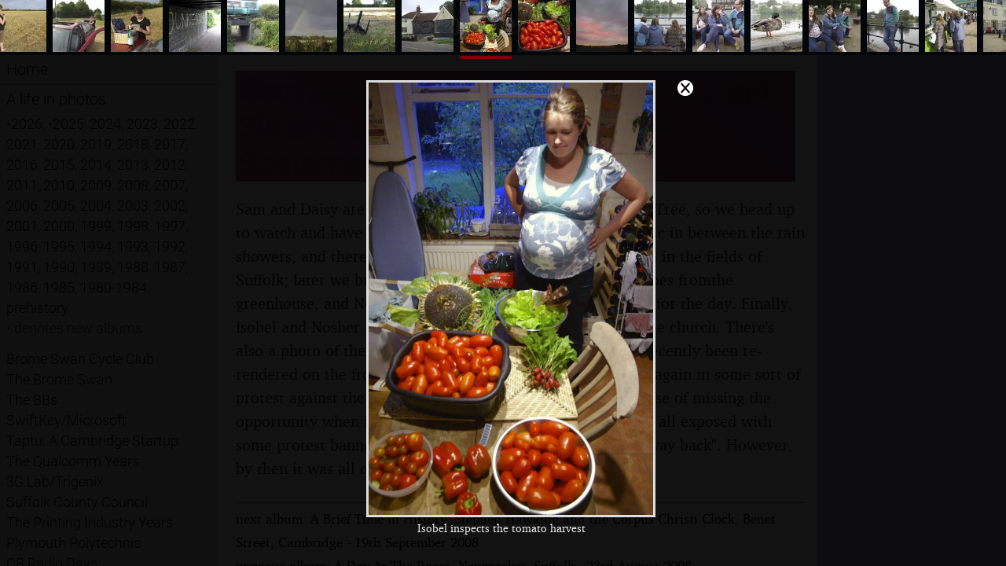

--- FILE ---
content_type: text/html; charset=utf-8
request_url: https://nosher.net/images/2008/2008-09-14SeptemberMisc/19
body_size: 7088
content:
<!DOCTYPE html>
<html lang="en-GB">
  <head>
    <script>0</script> <!-- workaround for FOUC errors on FF -->
    <title>nosher.net  - Sam and Daisy at The Cherry Tree, and Sis and Matt Visit, Suffolk - 14th September 2008</title>
    <meta name="description" content="Sam and Daisy are playing in a gazebo at the Yaxley Cherry Tree, so we head up to watch and have a beer. Then we have an impromptu picnic in between the rain showers, and there&#x27;s a rainbow and some discarded furniture in the fields of Suffolk; later we bring in another huge batch of plum tomatoes fromthe greenhouse, and Nosher&#x27;s sister and brother-in-law swing by for the day. Finally, Isobel and Nosher go for a wander up Brome Street to see the church. There&#x27;s also a photo of the White Horse at Finningham, which has recently been re-rendered on the front, but then the landlord pulled it all off again in some sort of protest against the owners Punch Taverns. It was a classic case of missing the opportunity when it happened, as on the way to work it was all exposed with some protest banner, but it was decided to &quot;catch it on the way back&quot;. However, by then it was all covered up again." />
    <meta property="og:site_name" content="nosher.net" />
    <meta property="og:type" content="article" />
    <meta property="og:title" content="Sam and Daisy at The Cherry Tree, and Sis and Matt Visit, Suffolk - 14th September 2008" />
    <meta property="og:url" content="https://nosher.net/images/2008/2008-09-14SeptemberMisc" />
    <meta property="og:image" content="" />
    <meta property="og:description" content="Sam and Daisy are playing in a gazebo at the Yaxley Cherry Tree, so we head up to watch and have a beer. Then we have an impromptu picnic in between the rain showers, and there&#x27;s a rainbow and some discarded furniture in the fields of Suffolk; later we bring in another huge batch of plum tomatoes fromthe greenhouse, and Nosher&#x27;s sister and brother-in-law swing by for the day. Finally, Isobel and Nosher go for a wander up Brome Street to see the church. There&#x27;s also a photo of the White Horse at Finningham, which has recently been re-rendered on the front, but then the landlord pulled it all off again in some sort of protest against the owners Punch Taverns. It was a classic case of missing the opportunity when it happened, as on the way to work it was all exposed with some protest banner, but it was decided to &quot;catch it on the way back&quot;. However, by then it was all covered up again." />
    <meta name="viewport" content="width=device-width, initial-scale=1" />
    <link rel="stylesheet" type="text/css" href="https://static.nosher.net/nosher2.css" title="default">
    <link rel="shortcut icon" href="https://static.nosher.net/images/nn.png">
    
  </head>

  <body id="mainbody" class="body" title="" style="visibility: hidden;">

    <!-- scripts -->
    <script src="https://static.nosher.net/js/jquery-3.3.1.min.js" integrity="sha256-FgpCb/KJQlLNfOu91ta32o/NMZxltwRo8QtmkMRdAu8=" crossorigin="anonymous"></script>
    <script src="/js/navscroller.js" ></script>
    <script>
      let docReady = (callback) => {
        document.readyState === 'complete' || document.readyState === 'interactive' 
          ? callback() 
          : document.addEventListener('DOMContentLoaded', callback);
      };
      docReady(() => {
        document.body.style.visibility = 'visible';
      });
      window.addEventListener("load", navscroll, false);
    </script>
    
    <!-- mobile quick navigation -->
    <div class="navlite">
      <a href="/">Home</a> | 
      <a href="/images/">Photos</a> | 
      <a href="/archives/computers/">Micro history</a> | 
      <a href="/content/raf69th/">RAF 69th</a> | 
      <a href="/content/ajo/">The AJO</a> | 
      <a href="/content/saxonhorse/">Saxon horse</a> | 
      <a href="#navigation"><nobr>more ▼</nobr></a>
    </div>

    <!-- header -->
    <header id="header">nosher.net</header>

    <!-- navigation -->
    <nav>
        <a name="navigation"></a>
        <div id="navwrapper">
            <ul>
                <!-- home -->
                <li><a href="/">Home</a></li>
                <!-- photos -->
                <li><a href="/images/">A life in photos</a>
                
                    <p class="navlink">
                    <nobr><span class="inew">•</span><a href="/images/2026">2026</a>, </nobr>
                <nobr><span class="inew">•</span><a href="/images/2025">2025</a>, </nobr>
                <nobr><a href="/images/2024">2024</a>, </nobr>
                <nobr><a href="/images/2023">2023</a>, </nobr>
                <nobr><a href="/images/2022">2022</a>, </nobr>
                <nobr><a href="/images/2021">2021</a>, </nobr>
                <nobr><a href="/images/2020">2020</a>, </nobr>
                <nobr><a href="/images/2019">2019</a>, </nobr>
                <nobr><a href="/images/2018">2018</a>, </nobr>
                <nobr><a href="/images/2017">2017</a>, </nobr>
                <nobr><a href="/images/2016">2016</a>, </nobr>
                <nobr><a href="/images/2015">2015</a>, </nobr>
                <nobr><a href="/images/2014">2014</a>, </nobr>
                <nobr><a href="/images/2013">2013</a>, </nobr>
                <nobr><a href="/images/2012">2012</a>, </nobr>
                <nobr><a href="/images/2011">2011</a>, </nobr>
                <nobr><a href="/images/2010">2010</a>, </nobr>
                <nobr><a href="/images/2009">2009</a>, </nobr>
                <nobr><a href="/images/2008">2008</a>, </nobr>
                <nobr><a href="/images/2007">2007</a>, </nobr>
                <nobr><a href="/images/2006">2006</a>, </nobr>
                <nobr><a href="/images/2005">2005</a>, </nobr>
                <nobr><a href="/images/2004">2004</a>, </nobr>
                <nobr><a href="/images/2003">2003</a>, </nobr>
                <nobr><a href="/images/2002">2002</a>, </nobr>
                <nobr><a href="/images/2001">2001</a>, </nobr>
                <nobr><a href="/images/2000">2000</a>, </nobr>
                <nobr><a href="/images/1999">1999</a>, </nobr>
                <nobr><a href="/images/1998">1998</a>, </nobr>
                <nobr><a href="/images/1997">1997</a>, </nobr>
                <nobr><a href="/images/1996">1996</a>, </nobr>
                <nobr><a href="/images/1995">1995</a>, </nobr>
                <nobr><a href="/images/1994">1994</a>, </nobr>
                <nobr><a href="/images/1993">1993</a>, </nobr>
                <nobr><a href="/images/1992">1992</a>, </nobr>
                <nobr><a href="/images/1991">1991</a>, </nobr>
                <nobr><a href="/images/1990">1990</a>, </nobr>
                <nobr><a href="/images/1989">1989</a>, </nobr>
                <nobr><a href="/images/1988">1988</a>, </nobr>
                <nobr><a href="/images/1987">1987</a>, </nobr>
                <nobr><a href="/images/1986">1986</a>, </nobr>
                <nobr><a href="/images/1985">1985</a>, </nobr>
                <nobr><a href="/images/1980-1984">1980-1984</a>, </nobr>
                <nobr><a href="/images/prehistory">prehistory</a></nobr>
                
                    <br /><span class="inew">•</span> denotes new albums</p>
                
                
                    <p class="navlink">
                    <a href="/images?title=Brome%20Swan%20Cycle%20Club&group=BSCC">Brome Swan Cycle Club</a><br />
                <a href="/images?title=The%20Brome%20Swan&group=Swan%20Inn%2C%20Brome%20Swan">The Brome Swan</a><br />
                <a href="/images?title=The%20BBs&group=The%20BBs">The BBs</a><br />
                <a href="/images?title=SwiftKey/Microsoft&group=SwiftKey%2CTouchType%2CMicrosoft">SwiftKey/Microsoft</a><br />
                <a href="/images?title=Taptu%3A%20A%20Cambridge%20Startup&group=Taptu">Taptu: A Cambridge Startup</a><br />
                <a href="/images?title=The%20Qualcomm%20Years&group=Qualcomm%2CSan%20Diego">The Qualcomm Years</a><br />
                <a href="/images?title=3G%20Lab/Trigenix&group=3G%20Lab%2CTrigenix%2CThe%20Lab">3G Lab/Trigenix</a><br />
                <a href="/images?title=Suffolk%20County%20Council&group=CISU%2C%20Suffolk%20County%20Council">Suffolk County Council</a><br />
                <a href="/images?title=The%20Printing%20Industry%20Years&group=Somans%2CSoman-Wherry%2CBPCC%2CClays%2CPrintec">The Printing Industry Years</a><br />
                <a href="/images?title=Plymouth%20Polytechnic&group=Uni%3A">Plymouth Polytechnic</a><br />
                <a href="/images?title=CB%20Radio%20Days&group=CB">CB Radio Days</a><br />
                <a href="/images?title=Family%20History&group=Family%20History">Family History</a><br />
                
                    </p>
                
                </li>
                <!-- computer adverts -->
                <li><a href="/archives/computers/">A history of the microcomputer industry in 300 adverts</a></li>
                <!-- the AJO Archive -->
                <li><a href="/content/ajo/">The Arnewood Jazz Orchestra Archive</a></li>
                <!-- RAF Halton 69th Entry Archive -->
                <li><a href="/content/raf69th">The RAF Halton 69th Entry Archive</a>
                <!-- The Saxon Horse -->
                <li><a href="/content/saxonhorse/">The Saxon Horse burial at Eriswell</a>
                <!-- Flint knapping Brandon -->
                <li><a href="/content/brandonflint/">An 1887 history of flint knapping in Brandon</a></li>
                <!-- Family recipes -->
                <li><a href="/content/recipes/">Family recipes</a></li>
                <!-- search -->
                <li>
                    <form action="/search" method="get" class="navlink" title="Search nosher.net">
                        <label for="query" class="visuallyhidden">Search:</label>
                        <input id="query" type="text" value="" name="q" maxlength="100" class="stextnav" required />
                        <input id="type" type="hidden" value="photos" name="filter" />
                        
                        <button type="submit" class="sbutton">Search</button>
                    </form>
                </li>
            </ul>
        </div>
        <script>
        // prevent space keypress in search box from bubbling up and triggering "next page"
        $("#query").keydown(function(event) {
            if (event.which == 32) { 
                event.stopPropagation();
            }
        });
        </script>
    </nav>

    <!-- content area -->
    <main id="cmain">
    
<div class="album">
<h1>Sam and Daisy at The Cherry Tree, and Sis and Matt Visit, Suffolk - 14th September 2008</h1>
<p class="intro">Sam and Daisy are playing in a gazebo at the Yaxley Cherry Tree, so we head up to watch and have a beer. Then we have an impromptu picnic in between the rain showers, and there's a rainbow and some discarded furniture in the fields of Suffolk; later we bring in another huge batch of plum tomatoes fromthe greenhouse, and Nosher's sister and brother-in-law swing by for the day. Finally, Isobel and Nosher go for a wander up Brome Street to see the church. There's also a photo of the White Horse at Finningham, which has recently been re-rendered on the front, but then the landlord pulled it all off again in some sort of protest against the owners Punch Taverns. It was a classic case of missing the opportunity when it happened, as on the way to work it was all exposed with some protest banner, but it was decided to "catch it on the way back". However, by then it was all covered up again.</p>

<p class="nextprev"><a href="/images/2008/2008-09-19StephenHawkingCambridge">next album: A Brief Time in History: Stephen Hawking and the Corpus Christi Clock, Benet Street, Cambridge - 19th September 2008</a><br /><a href="/images/2008/2008-08-23ADayAtTheNewmarketRaces">previous album: A Day At The Races, Newmarket, Suffolk - 23rd August 2008</a></p>


<!-- Global scope: Django to JS -->
<script>
    var nextAlbum = "2008/2008-09-19StephenHawkingCambridge";
    var prevAlbum = "2008/2008-08-23ADayAtTheNewmarketRaces";
    var base = "https://static.nosher.net/images";
    var imgCount = 44;
    var index = 19;
    var pos = 0;

    var images = [
        "2008/2008-09-14SeptemberMisc/imgp0025", "2008/2008-09-14SeptemberMisc/imgp0027", "2008/2008-09-14SeptemberMisc/imgp0030", "2008/2008-09-14SeptemberMisc/imgp0037", "2008/2008-09-14SeptemberMisc/imgp0038", "2008/2008-09-14SeptemberMisc/imgp0040", "2008/2008-09-14SeptemberMisc/imgp0043", "2008/2008-09-14SeptemberMisc/imgp0050", "2008/2008-09-14SeptemberMisc/imgp0055", "2008/2008-09-14SeptemberMisc/imgp0061", "2008/2008-09-14SeptemberMisc/imgp9707", "2008/2008-09-14SeptemberMisc/imgp9708", "2008/2008-09-14SeptemberMisc/imgp9710", "2008/2008-09-14SeptemberMisc/imgp9711", "2008/2008-09-14SeptemberMisc/imgp9716", "2008/2008-09-14SeptemberMisc/imgp9718", "2008/2008-09-14SeptemberMisc/imgp9732", "2008/2008-09-14SeptemberMisc/imgp9737", "2008/2008-09-14SeptemberMisc/imgp9739", "2008/2008-09-14SeptemberMisc/imgp9742", "2008/2008-09-14SeptemberMisc/imgp9743", "2008/2008-09-14SeptemberMisc/imgp9750", "2008/2008-09-14SeptemberMisc/imgp9751", "2008/2008-09-14SeptemberMisc/imgp9752", "2008/2008-09-14SeptemberMisc/imgp9757", "2008/2008-09-14SeptemberMisc/imgp9768", "2008/2008-09-14SeptemberMisc/imgp9769", "2008/2008-09-14SeptemberMisc/imgp9770", "2008/2008-09-14SeptemberMisc/imgp9774", "2008/2008-09-14SeptemberMisc/imgp9775", "2008/2008-09-14SeptemberMisc/imgp9776", "2008/2008-09-14SeptemberMisc/imgp9777", "2008/2008-09-14SeptemberMisc/imgp9956", "2008/2008-09-14SeptemberMisc/imgp9958", "2008/2008-09-14SeptemberMisc/imgp9961", "2008/2008-09-14SeptemberMisc/imgp9963", "2008/2008-09-14SeptemberMisc/imgp9970", "2008/2008-09-14SeptemberMisc/imgp9972", "2008/2008-09-14SeptemberMisc/imgp9973", "2008/2008-09-14SeptemberMisc/imgp9978", "2008/2008-09-14SeptemberMisc/imgp9984", "2008/2008-09-14SeptemberMisc/imgp9985", "2008/2008-09-14SeptemberMisc/imgp9986", "2008/2008-09-14SeptemberMisc/imgp9991", 
    ];
    var ids = [
        "imgp0025", "imgp0027", "imgp0030", "imgp0037", "imgp0038", "imgp0040", "imgp0043", "imgp0050", "imgp0055", "imgp0061", "imgp9707", "imgp9708", "imgp9710", "imgp9711", "imgp9716", "imgp9718", "imgp9732", "imgp9737", "imgp9739", "imgp9742", "imgp9743", "imgp9750", "imgp9751", "imgp9752", "imgp9757", "imgp9768", "imgp9769", "imgp9770", "imgp9774", "imgp9775", "imgp9776", "imgp9777", "imgp9956", "imgp9958", "imgp9961", "imgp9963", "imgp9970", "imgp9972", "imgp9973", "imgp9978", "imgp9984", "imgp9985", "imgp9986", "imgp9991", 
    ];
    var captions = [
        "Steve, Sam and Daisy's dad, at The Tree",
        "Sam and Andy, the Cherry Tree landlord",
        "Daisy sings",
        "Bill, The Boy Phil, Carmen and Isobel",
        "Carmen and Isobel",
        "Sam and Daisy",
        "The garden of the Cherry Tree",
        "Daisy gives it some",
        "Sam on guitar",
        "The view from 'back stage'",
        "Isobel gets out of the car",
        "Isobel stands in a stubble field",
        "On the edge of Redlingfield",
        "We eat a random picnic on the boot of the car",
        "Graffiti under the bridge on Coldham's Common",
        "A train trundles over the bridge",
        "A partial rainbow near Wetherden ",
        "A discarded garden chair litters a lay-by",
        "The Finningham White Horse is covered up",
        "Isobel inspects the tomato harvest",
        "A tub full of bright red plum tomatoes",
        "Pink clouds in the sunset",
        "Matt, Sis and Isobel watch the ducks on the Mere ",
        "Isobel, Sis and Matt on a bench at the Mere",
        "A duck with a dirty neck",
        "Isobel, Sis and Matt wonder what to do next",
        "Matt stands by the Mere",
        "Isobel gets something from the market",
        "Diss' Post Office in the market place",
        "We trundle up St. Nicholas Street",
        "Sis and Matt in Amandines",
        "Milkshakes in Les Amandines Café",
        "Brome church's round tower",
        "A nice stained-glass window in Brome church",
        "It's a nice window for a village church ",
        "The nave of Brome church",
        "Close-up ironwork on the door to Brome church",
        "A flint wall",
        "Flint and mortar",
        "A farm resevoir and reeds",
        "A sign warning of impending cows",
        "Isobel walks up Brome Street",
        "Isobel and the bump: just about ready to pop",
        "Isobel looks at the bump",
        ];
    var subCaptions = [
        "",
        "",
        "",
        "",
        "",
        "",
        "",
        "",
        "",
        "",
        "",
        "",
        "",
        "",
        "",
        "",
        "",
        "",
        "",
        "",
        "",
        "",
        "",
        "",
        "",
        "",
        "",
        "",
        "",
        "",
        "",
        "",
        "",
        "",
        "",
        "",
        "",
        "",
        "",
        "",
        "",
        "",
        "",
        "",
        ];
    var dimensions = {
        
    }

</script>

<section class="thumbnails">

    <article class="thumb">
	    <a onclick="showViewer(0); return false;" href="/images/nojs?year=2008&path=2008-09-14SeptemberMisc&thumb=0">
            <img src="https://static.nosher.net/images/2008/2008-09-14SeptemberMisc/imgp0025-s.webp" alt="Steve, Sam and Daisy's dad, at The Tree, Sam and Daisy at The Cherry Tree, and Sis and Matt Visit, Suffolk - 14th September 2008" />
            <p>Steve, Sam and Daisy's dad, at The Tree</p>
            
        </a>
    </article>
    <article class="thumb">
	    <a onclick="showViewer(1); return false;" href="/images/nojs?year=2008&path=2008-09-14SeptemberMisc&thumb=1">
            <img src="https://static.nosher.net/images/2008/2008-09-14SeptemberMisc/imgp0027-s.webp" alt="Sam and Andy, the Cherry Tree landlord, Sam and Daisy at The Cherry Tree, and Sis and Matt Visit, Suffolk - 14th September 2008" />
            <p>Sam and Andy, the Cherry Tree landlord</p>
            
        </a>
    </article>
    <article class="thumb">
	    <a onclick="showViewer(2); return false;" href="/images/nojs?year=2008&path=2008-09-14SeptemberMisc&thumb=2">
            <img src="https://static.nosher.net/images/2008/2008-09-14SeptemberMisc/imgp0030-s.webp" alt="Daisy sings, Sam and Daisy at The Cherry Tree, and Sis and Matt Visit, Suffolk - 14th September 2008" />
            <p>Daisy sings</p>
            
        </a>
    </article>
    <article class="thumb">
	    <a onclick="showViewer(3); return false;" href="/images/nojs?year=2008&path=2008-09-14SeptemberMisc&thumb=3">
            <img src="https://static.nosher.net/images/2008/2008-09-14SeptemberMisc/imgp0037-s.webp" alt="Bill, The Boy Phil, Carmen and Isobel, Sam and Daisy at The Cherry Tree, and Sis and Matt Visit, Suffolk - 14th September 2008" />
            <p>Bill, The Boy Phil, Carmen and Isobel</p>
            
        </a>
    </article>
    <article class="thumb">
	    <a onclick="showViewer(4); return false;" href="/images/nojs?year=2008&path=2008-09-14SeptemberMisc&thumb=4">
            <img src="https://static.nosher.net/images/2008/2008-09-14SeptemberMisc/imgp0038-s.webp" alt="Carmen and Isobel, Sam and Daisy at The Cherry Tree, and Sis and Matt Visit, Suffolk - 14th September 2008" />
            <p>Carmen and Isobel</p>
            
        </a>
    </article>
    <article class="thumb">
	    <a onclick="showViewer(5); return false;" href="/images/nojs?year=2008&path=2008-09-14SeptemberMisc&thumb=5">
            <img src="https://static.nosher.net/images/2008/2008-09-14SeptemberMisc/imgp0040-s.webp" alt="Sam and Daisy, Sam and Daisy at The Cherry Tree, and Sis and Matt Visit, Suffolk - 14th September 2008" />
            <p>Sam and Daisy</p>
            
        </a>
    </article>
    <article class="thumb">
	    <a onclick="showViewer(6); return false;" href="/images/nojs?year=2008&path=2008-09-14SeptemberMisc&thumb=6">
            <img src="https://static.nosher.net/images/2008/2008-09-14SeptemberMisc/imgp0043-s.webp" alt="The garden of the Cherry Tree, Sam and Daisy at The Cherry Tree, and Sis and Matt Visit, Suffolk - 14th September 2008" />
            <p>The garden of the Cherry Tree</p>
            
        </a>
    </article>
    <article class="thumb">
	    <a onclick="showViewer(7); return false;" href="/images/nojs?year=2008&path=2008-09-14SeptemberMisc&thumb=7">
            <img src="https://static.nosher.net/images/2008/2008-09-14SeptemberMisc/imgp0050-s.webp" alt="Daisy gives it some, Sam and Daisy at The Cherry Tree, and Sis and Matt Visit, Suffolk - 14th September 2008" />
            <p>Daisy gives it some</p>
            
        </a>
    </article>
    <article class="thumb">
	    <a onclick="showViewer(8); return false;" href="/images/nojs?year=2008&path=2008-09-14SeptemberMisc&thumb=8">
            <img src="https://static.nosher.net/images/2008/2008-09-14SeptemberMisc/imgp0055-s.webp" alt="Sam on guitar, Sam and Daisy at The Cherry Tree, and Sis and Matt Visit, Suffolk - 14th September 2008" />
            <p>Sam on guitar</p>
            
        </a>
    </article>
    <article class="thumb">
	    <a onclick="showViewer(9); return false;" href="/images/nojs?year=2008&path=2008-09-14SeptemberMisc&thumb=9">
            <img src="https://static.nosher.net/images/2008/2008-09-14SeptemberMisc/imgp0061-s.webp" alt="The view from 'back stage', Sam and Daisy at The Cherry Tree, and Sis and Matt Visit, Suffolk - 14th September 2008" />
            <p>The view from 'back stage'</p>
            
        </a>
    </article>
    <article class="thumb">
	    <a onclick="showViewer(10); return false;" href="/images/nojs?year=2008&path=2008-09-14SeptemberMisc&thumb=10">
            <img src="https://static.nosher.net/images/2008/2008-09-14SeptemberMisc/imgp9707-s.webp" alt="Isobel gets out of the car, Sam and Daisy at The Cherry Tree, and Sis and Matt Visit, Suffolk - 14th September 2008" />
            <p>Isobel gets out of the car</p>
            
        </a>
    </article>
    <article class="thumb">
	    <a onclick="showViewer(11); return false;" href="/images/nojs?year=2008&path=2008-09-14SeptemberMisc&thumb=11">
            <img src="https://static.nosher.net/images/2008/2008-09-14SeptemberMisc/imgp9708-s.webp" alt="Isobel stands in a stubble field, Sam and Daisy at The Cherry Tree, and Sis and Matt Visit, Suffolk - 14th September 2008" />
            <p>Isobel stands in a stubble field</p>
            
        </a>
    </article>
    <article class="thumb">
	    <a onclick="showViewer(12); return false;" href="/images/nojs?year=2008&path=2008-09-14SeptemberMisc&thumb=12">
            <img src="https://static.nosher.net/images/2008/2008-09-14SeptemberMisc/imgp9710-s.webp" alt="On the edge of Redlingfield, Sam and Daisy at The Cherry Tree, and Sis and Matt Visit, Suffolk - 14th September 2008" />
            <p>On the edge of Redlingfield</p>
            
        </a>
    </article>
    <article class="thumb">
	    <a onclick="showViewer(13); return false;" href="/images/nojs?year=2008&path=2008-09-14SeptemberMisc&thumb=13">
            <img src="https://static.nosher.net/images/2008/2008-09-14SeptemberMisc/imgp9711-s.webp" alt="We eat a random picnic on the boot of the car, Sam and Daisy at The Cherry Tree, and Sis and Matt Visit, Suffolk - 14th September 2008" />
            <p>We eat a random picnic on the boot of the car</p>
            
        </a>
    </article>
    <article class="thumb">
	    <a onclick="showViewer(14); return false;" href="/images/nojs?year=2008&path=2008-09-14SeptemberMisc&thumb=14">
            <img src="https://static.nosher.net/images/2008/2008-09-14SeptemberMisc/imgp9716-s.webp" alt="Graffiti under the bridge on Coldham's Common, Sam and Daisy at The Cherry Tree, and Sis and Matt Visit, Suffolk - 14th September 2008" />
            <p>Graffiti under the bridge on Coldham's Common</p>
            
        </a>
    </article>
    <article class="thumb">
	    <a onclick="showViewer(15); return false;" href="/images/nojs?year=2008&path=2008-09-14SeptemberMisc&thumb=15">
            <img src="https://static.nosher.net/images/2008/2008-09-14SeptemberMisc/imgp9718-s.webp" alt="A train trundles over the bridge, Sam and Daisy at The Cherry Tree, and Sis and Matt Visit, Suffolk - 14th September 2008" />
            <p>A train trundles over the bridge</p>
            
        </a>
    </article>
    <article class="thumb">
	    <a onclick="showViewer(16); return false;" href="/images/nojs?year=2008&path=2008-09-14SeptemberMisc&thumb=16">
            <img src="https://static.nosher.net/images/2008/2008-09-14SeptemberMisc/imgp9732-s.webp" alt="A partial rainbow near Wetherden , Sam and Daisy at The Cherry Tree, and Sis and Matt Visit, Suffolk - 14th September 2008" />
            <p>A partial rainbow near Wetherden </p>
            
        </a>
    </article>
    <article class="thumb">
	    <a onclick="showViewer(17); return false;" href="/images/nojs?year=2008&path=2008-09-14SeptemberMisc&thumb=17">
            <img src="https://static.nosher.net/images/2008/2008-09-14SeptemberMisc/imgp9737-s.webp" alt="A discarded garden chair litters a lay-by, Sam and Daisy at The Cherry Tree, and Sis and Matt Visit, Suffolk - 14th September 2008" />
            <p>A discarded garden chair litters a lay-by</p>
            
        </a>
    </article>
    <article class="thumb">
	    <a onclick="showViewer(18); return false;" href="/images/nojs?year=2008&path=2008-09-14SeptemberMisc&thumb=18">
            <img src="https://static.nosher.net/images/2008/2008-09-14SeptemberMisc/imgp9739-s.webp" alt="The Finningham White Horse is covered up, Sam and Daisy at The Cherry Tree, and Sis and Matt Visit, Suffolk - 14th September 2008" />
            <p>The Finningham White Horse is covered up</p>
            
        </a>
    </article>
    <article class="thumb">
	    <a onclick="showViewer(19); return false;" href="/images/nojs?year=2008&path=2008-09-14SeptemberMisc&thumb=19">
            <img src="https://static.nosher.net/images/2008/2008-09-14SeptemberMisc/imgp9742-s.webp" alt="Isobel inspects the tomato harvest, Sam and Daisy at The Cherry Tree, and Sis and Matt Visit, Suffolk - 14th September 2008" />
            <p>Isobel inspects the tomato harvest</p>
            
        </a>
    </article>
    <article class="thumb">
	    <a onclick="showViewer(20); return false;" href="/images/nojs?year=2008&path=2008-09-14SeptemberMisc&thumb=20">
            <img src="https://static.nosher.net/images/2008/2008-09-14SeptemberMisc/imgp9743-s.webp" alt="A tub full of bright red plum tomatoes, Sam and Daisy at The Cherry Tree, and Sis and Matt Visit, Suffolk - 14th September 2008" />
            <p>A tub full of bright red plum tomatoes</p>
            
        </a>
    </article>
    <article class="thumb">
	    <a onclick="showViewer(21); return false;" href="/images/nojs?year=2008&path=2008-09-14SeptemberMisc&thumb=21">
            <img src="https://static.nosher.net/images/2008/2008-09-14SeptemberMisc/imgp9750-s.webp" alt="Pink clouds in the sunset, Sam and Daisy at The Cherry Tree, and Sis and Matt Visit, Suffolk - 14th September 2008" />
            <p>Pink clouds in the sunset</p>
            
        </a>
    </article>
    <article class="thumb">
	    <a onclick="showViewer(22); return false;" href="/images/nojs?year=2008&path=2008-09-14SeptemberMisc&thumb=22">
            <img src="https://static.nosher.net/images/2008/2008-09-14SeptemberMisc/imgp9751-s.webp" alt="Matt, Sis and Isobel watch the ducks on the Mere , Sam and Daisy at The Cherry Tree, and Sis and Matt Visit, Suffolk - 14th September 2008" />
            <p>Matt, Sis and Isobel watch the ducks on the Mere </p>
            
        </a>
    </article>
    <article class="thumb">
	    <a onclick="showViewer(23); return false;" href="/images/nojs?year=2008&path=2008-09-14SeptemberMisc&thumb=23">
            <img src="https://static.nosher.net/images/2008/2008-09-14SeptemberMisc/imgp9752-s.webp" alt="Isobel, Sis and Matt on a bench at the Mere, Sam and Daisy at The Cherry Tree, and Sis and Matt Visit, Suffolk - 14th September 2008" />
            <p>Isobel, Sis and Matt on a bench at the Mere</p>
            
        </a>
    </article>
    <article class="thumb">
	    <a onclick="showViewer(24); return false;" href="/images/nojs?year=2008&path=2008-09-14SeptemberMisc&thumb=24">
            <img src="https://static.nosher.net/images/2008/2008-09-14SeptemberMisc/imgp9757-s.webp" alt="A duck with a dirty neck, Sam and Daisy at The Cherry Tree, and Sis and Matt Visit, Suffolk - 14th September 2008" />
            <p>A duck with a dirty neck</p>
            
        </a>
    </article>
    <article class="thumb">
	    <a onclick="showViewer(25); return false;" href="/images/nojs?year=2008&path=2008-09-14SeptemberMisc&thumb=25">
            <img src="https://static.nosher.net/images/2008/2008-09-14SeptemberMisc/imgp9768-s.webp" alt="Isobel, Sis and Matt wonder what to do next, Sam and Daisy at The Cherry Tree, and Sis and Matt Visit, Suffolk - 14th September 2008" />
            <p>Isobel, Sis and Matt wonder what to do next</p>
            
        </a>
    </article>
    <article class="thumb">
	    <a onclick="showViewer(26); return false;" href="/images/nojs?year=2008&path=2008-09-14SeptemberMisc&thumb=26">
            <img src="https://static.nosher.net/images/2008/2008-09-14SeptemberMisc/imgp9769-s.webp" alt="Matt stands by the Mere, Sam and Daisy at The Cherry Tree, and Sis and Matt Visit, Suffolk - 14th September 2008" />
            <p>Matt stands by the Mere</p>
            
        </a>
    </article>
    <article class="thumb">
	    <a onclick="showViewer(27); return false;" href="/images/nojs?year=2008&path=2008-09-14SeptemberMisc&thumb=27">
            <img src="https://static.nosher.net/images/2008/2008-09-14SeptemberMisc/imgp9770-s.webp" alt="Isobel gets something from the market, Sam and Daisy at The Cherry Tree, and Sis and Matt Visit, Suffolk - 14th September 2008" />
            <p>Isobel gets something from the market</p>
            
        </a>
    </article>
    <article class="thumb">
	    <a onclick="showViewer(28); return false;" href="/images/nojs?year=2008&path=2008-09-14SeptemberMisc&thumb=28">
            <img src="https://static.nosher.net/images/2008/2008-09-14SeptemberMisc/imgp9774-s.webp" alt="Diss' Post Office in the market place, Sam and Daisy at The Cherry Tree, and Sis and Matt Visit, Suffolk - 14th September 2008" />
            <p>Diss' Post Office in the market place</p>
            
        </a>
    </article>
    <article class="thumb">
	    <a onclick="showViewer(29); return false;" href="/images/nojs?year=2008&path=2008-09-14SeptemberMisc&thumb=29">
            <img src="https://static.nosher.net/images/2008/2008-09-14SeptemberMisc/imgp9775-s.webp" alt="We trundle up St. Nicholas Street, Sam and Daisy at The Cherry Tree, and Sis and Matt Visit, Suffolk - 14th September 2008" />
            <p>We trundle up St. Nicholas Street</p>
            
        </a>
    </article>
    <article class="thumb">
	    <a onclick="showViewer(30); return false;" href="/images/nojs?year=2008&path=2008-09-14SeptemberMisc&thumb=30">
            <img src="https://static.nosher.net/images/2008/2008-09-14SeptemberMisc/imgp9776-s.webp" alt="Sis and Matt in Amandines, Sam and Daisy at The Cherry Tree, and Sis and Matt Visit, Suffolk - 14th September 2008" />
            <p>Sis and Matt in Amandines</p>
            
        </a>
    </article>
    <article class="thumb">
	    <a onclick="showViewer(31); return false;" href="/images/nojs?year=2008&path=2008-09-14SeptemberMisc&thumb=31">
            <img src="https://static.nosher.net/images/2008/2008-09-14SeptemberMisc/imgp9777-s.webp" alt="Milkshakes in Les Amandines Café, Sam and Daisy at The Cherry Tree, and Sis and Matt Visit, Suffolk - 14th September 2008" />
            <p>Milkshakes in Les Amandines Café</p>
            
        </a>
    </article>
    <article class="thumb">
	    <a onclick="showViewer(32); return false;" href="/images/nojs?year=2008&path=2008-09-14SeptemberMisc&thumb=32">
            <img src="https://static.nosher.net/images/2008/2008-09-14SeptemberMisc/imgp9956-s.webp" alt="Brome church's round tower, Sam and Daisy at The Cherry Tree, and Sis and Matt Visit, Suffolk - 14th September 2008" />
            <p>Brome church's round tower</p>
            
        </a>
    </article>
    <article class="thumb">
	    <a onclick="showViewer(33); return false;" href="/images/nojs?year=2008&path=2008-09-14SeptemberMisc&thumb=33">
            <img src="https://static.nosher.net/images/2008/2008-09-14SeptemberMisc/imgp9958-s.webp" alt="A nice stained-glass window in Brome church, Sam and Daisy at The Cherry Tree, and Sis and Matt Visit, Suffolk - 14th September 2008" />
            <p>A nice stained-glass window in Brome church</p>
            
        </a>
    </article>
    <article class="thumb">
	    <a onclick="showViewer(34); return false;" href="/images/nojs?year=2008&path=2008-09-14SeptemberMisc&thumb=34">
            <img src="https://static.nosher.net/images/2008/2008-09-14SeptemberMisc/imgp9961-s.webp" alt="It's a nice window for a village church , Sam and Daisy at The Cherry Tree, and Sis and Matt Visit, Suffolk - 14th September 2008" />
            <p>It's a nice window for a village church </p>
            
        </a>
    </article>
    <article class="thumb">
	    <a onclick="showViewer(35); return false;" href="/images/nojs?year=2008&path=2008-09-14SeptemberMisc&thumb=35">
            <img src="https://static.nosher.net/images/2008/2008-09-14SeptemberMisc/imgp9963-s.webp" alt="The nave of Brome church, Sam and Daisy at The Cherry Tree, and Sis and Matt Visit, Suffolk - 14th September 2008" />
            <p>The nave of Brome church</p>
            
        </a>
    </article>
    <article class="thumb">
	    <a onclick="showViewer(36); return false;" href="/images/nojs?year=2008&path=2008-09-14SeptemberMisc&thumb=36">
            <img src="https://static.nosher.net/images/2008/2008-09-14SeptemberMisc/imgp9970-s.webp" alt="Close-up ironwork on the door to Brome church, Sam and Daisy at The Cherry Tree, and Sis and Matt Visit, Suffolk - 14th September 2008" />
            <p>Close-up ironwork on the door to Brome church</p>
            
        </a>
    </article>
    <article class="thumb">
	    <a onclick="showViewer(37); return false;" href="/images/nojs?year=2008&path=2008-09-14SeptemberMisc&thumb=37">
            <img src="https://static.nosher.net/images/2008/2008-09-14SeptemberMisc/imgp9972-s.webp" alt="A flint wall, Sam and Daisy at The Cherry Tree, and Sis and Matt Visit, Suffolk - 14th September 2008" />
            <p>A flint wall</p>
            
        </a>
    </article>
    <article class="thumb">
	    <a onclick="showViewer(38); return false;" href="/images/nojs?year=2008&path=2008-09-14SeptemberMisc&thumb=38">
            <img src="https://static.nosher.net/images/2008/2008-09-14SeptemberMisc/imgp9973-s.webp" alt="Flint and mortar, Sam and Daisy at The Cherry Tree, and Sis and Matt Visit, Suffolk - 14th September 2008" />
            <p>Flint and mortar</p>
            
        </a>
    </article>
    <article class="thumb">
	    <a onclick="showViewer(39); return false;" href="/images/nojs?year=2008&path=2008-09-14SeptemberMisc&thumb=39">
            <img src="https://static.nosher.net/images/2008/2008-09-14SeptemberMisc/imgp9978-s.webp" alt="A farm resevoir and reeds, Sam and Daisy at The Cherry Tree, and Sis and Matt Visit, Suffolk - 14th September 2008" />
            <p>A farm resevoir and reeds</p>
            
        </a>
    </article>
    <article class="thumb">
	    <a onclick="showViewer(40); return false;" href="/images/nojs?year=2008&path=2008-09-14SeptemberMisc&thumb=40">
            <img src="https://static.nosher.net/images/2008/2008-09-14SeptemberMisc/imgp9984-s.webp" alt="A sign warning of impending cows, Sam and Daisy at The Cherry Tree, and Sis and Matt Visit, Suffolk - 14th September 2008" />
            <p>A sign warning of impending cows</p>
            
        </a>
    </article>
    <article class="thumb">
	    <a onclick="showViewer(41); return false;" href="/images/nojs?year=2008&path=2008-09-14SeptemberMisc&thumb=41">
            <img src="https://static.nosher.net/images/2008/2008-09-14SeptemberMisc/imgp9985-s.webp" alt="Isobel walks up Brome Street, Sam and Daisy at The Cherry Tree, and Sis and Matt Visit, Suffolk - 14th September 2008" />
            <p>Isobel walks up Brome Street</p>
            
        </a>
    </article>
    <article class="thumb">
	    <a onclick="showViewer(42); return false;" href="/images/nojs?year=2008&path=2008-09-14SeptemberMisc&thumb=42">
            <img src="https://static.nosher.net/images/2008/2008-09-14SeptemberMisc/imgp9986-s.webp" alt="Isobel and the bump: just about ready to pop, Sam and Daisy at The Cherry Tree, and Sis and Matt Visit, Suffolk - 14th September 2008" />
            <p>Isobel and the bump: just about ready to pop</p>
            
        </a>
    </article>
    <article class="thumb">
	    <a onclick="showViewer(43); return false;" href="/images/nojs?year=2008&path=2008-09-14SeptemberMisc&thumb=43">
            <img src="https://static.nosher.net/images/2008/2008-09-14SeptemberMisc/imgp9991-s.webp" alt="Isobel looks at the bump, Sam and Daisy at The Cherry Tree, and Sis and Matt Visit, Suffolk - 14th September 2008" />
            <p>Isobel looks at the bump</p>
            
        </a>
    </article>
</section>

<p class="hint">Hint: you can use the left and right cursor keys to navigate between albums, and between photos when in the photo viewer</p>

<!-- Desktop photo viewer -->
<div id="viewer">
    <div id="viewwindow">
        <photoview>
            <img id="fullsize" src="" draggable="true" />
        </photoview>
        <capregion>
            <div id="caption">Steve, Sam and Daisy's dad, at The Tree</div>
            
        </capregion>
        <photoclose><img src="https://static.nosher.net/graphics/close.webp" onclick='hideViewer();' /></photoclose>
    </div>
    <div id="wrapper">
        <section id="strip">
            <div><img id="1-img" src="https://static.nosher.net/images/2008/2008-09-14SeptemberMisc/imgp0025-s.webp" onclick="showImage(0);" /><div id="1-marker" class="hilite"></div> </div><div><img id="2-img" src="https://static.nosher.net/images/2008/2008-09-14SeptemberMisc/imgp0027-s.webp" onclick="showImage(1);" /><div id="2-marker" class="lolite"></div> </div><div><img id="3-img" src="https://static.nosher.net/images/2008/2008-09-14SeptemberMisc/imgp0030-s.webp" onclick="showImage(2);" /><div id="3-marker" class="lolite"></div> </div><div><img id="4-img" src="https://static.nosher.net/images/2008/2008-09-14SeptemberMisc/imgp0037-s.webp" onclick="showImage(3);" /><div id="4-marker" class="lolite"></div> </div><div><img id="5-img" src="https://static.nosher.net/images/2008/2008-09-14SeptemberMisc/imgp0038-s.webp" onclick="showImage(4);" /><div id="5-marker" class="lolite"></div> </div><div><img id="6-img" src="https://static.nosher.net/images/2008/2008-09-14SeptemberMisc/imgp0040-s.webp" onclick="showImage(5);" /><div id="6-marker" class="lolite"></div> </div><div><img id="7-img" src="https://static.nosher.net/images/2008/2008-09-14SeptemberMisc/imgp0043-s.webp" onclick="showImage(6);" /><div id="7-marker" class="lolite"></div> </div><div><img id="8-img" src="https://static.nosher.net/images/2008/2008-09-14SeptemberMisc/imgp0050-s.webp" onclick="showImage(7);" /><div id="8-marker" class="lolite"></div> </div><div><img id="9-img" src="https://static.nosher.net/images/2008/2008-09-14SeptemberMisc/imgp0055-s.webp" onclick="showImage(8);" /><div id="9-marker" class="lolite"></div> </div><div><img id="10-img" src="https://static.nosher.net/images/2008/2008-09-14SeptemberMisc/imgp0061-s.webp" onclick="showImage(9);" /><div id="10-marker" class="lolite"></div> </div><div><img id="11-img" src="https://static.nosher.net/images/2008/2008-09-14SeptemberMisc/imgp9707-s.webp" onclick="showImage(10);" /><div id="11-marker" class="lolite"></div> </div><div><img id="12-img" src="https://static.nosher.net/images/2008/2008-09-14SeptemberMisc/imgp9708-s.webp" onclick="showImage(11);" /><div id="12-marker" class="lolite"></div> </div><div><img id="13-img" src="https://static.nosher.net/images/2008/2008-09-14SeptemberMisc/imgp9710-s.webp" onclick="showImage(12);" /><div id="13-marker" class="lolite"></div> </div><div><img id="14-img" src="https://static.nosher.net/images/2008/2008-09-14SeptemberMisc/imgp9711-s.webp" onclick="showImage(13);" /><div id="14-marker" class="lolite"></div> </div><div><img id="15-img" src="https://static.nosher.net/images/2008/2008-09-14SeptemberMisc/imgp9716-s.webp" onclick="showImage(14);" /><div id="15-marker" class="lolite"></div> </div><div><img id="16-img" src="https://static.nosher.net/images/2008/2008-09-14SeptemberMisc/imgp9718-s.webp" onclick="showImage(15);" /><div id="16-marker" class="lolite"></div> </div><div><img id="17-img" src="https://static.nosher.net/images/2008/2008-09-14SeptemberMisc/imgp9732-s.webp" onclick="showImage(16);" /><div id="17-marker" class="lolite"></div> </div><div><img id="18-img" src="https://static.nosher.net/images/2008/2008-09-14SeptemberMisc/imgp9737-s.webp" onclick="showImage(17);" /><div id="18-marker" class="lolite"></div> </div><div><img id="19-img" src="https://static.nosher.net/images/2008/2008-09-14SeptemberMisc/imgp9739-s.webp" onclick="showImage(18);" /><div id="19-marker" class="lolite"></div> </div><div><img id="20-img" src="https://static.nosher.net/images/2008/2008-09-14SeptemberMisc/imgp9742-s.webp" onclick="showImage(19);" /><div id="20-marker" class="lolite"></div> </div><div><img id="21-img" src="https://static.nosher.net/images/2008/2008-09-14SeptemberMisc/imgp9743-s.webp" onclick="showImage(20);" /><div id="21-marker" class="lolite"></div> </div><div><img id="22-img" src="https://static.nosher.net/images/2008/2008-09-14SeptemberMisc/imgp9750-s.webp" onclick="showImage(21);" /><div id="22-marker" class="lolite"></div> </div><div><img id="23-img" src="https://static.nosher.net/images/2008/2008-09-14SeptemberMisc/imgp9751-s.webp" onclick="showImage(22);" /><div id="23-marker" class="lolite"></div> </div><div><img id="24-img" src="https://static.nosher.net/images/2008/2008-09-14SeptemberMisc/imgp9752-s.webp" onclick="showImage(23);" /><div id="24-marker" class="lolite"></div> </div><div><img id="25-img" src="https://static.nosher.net/images/2008/2008-09-14SeptemberMisc/imgp9757-s.webp" onclick="showImage(24);" /><div id="25-marker" class="lolite"></div> </div><div><img id="26-img" src="https://static.nosher.net/images/2008/2008-09-14SeptemberMisc/imgp9768-s.webp" onclick="showImage(25);" /><div id="26-marker" class="lolite"></div> </div><div><img id="27-img" src="https://static.nosher.net/images/2008/2008-09-14SeptemberMisc/imgp9769-s.webp" onclick="showImage(26);" /><div id="27-marker" class="lolite"></div> </div><div><img id="28-img" src="https://static.nosher.net/images/2008/2008-09-14SeptemberMisc/imgp9770-s.webp" onclick="showImage(27);" /><div id="28-marker" class="lolite"></div> </div><div><img id="29-img" src="https://static.nosher.net/images/2008/2008-09-14SeptemberMisc/imgp9774-s.webp" onclick="showImage(28);" /><div id="29-marker" class="lolite"></div> </div><div><img id="30-img" src="https://static.nosher.net/images/2008/2008-09-14SeptemberMisc/imgp9775-s.webp" onclick="showImage(29);" /><div id="30-marker" class="lolite"></div> </div><div><img id="31-img" src="https://static.nosher.net/images/2008/2008-09-14SeptemberMisc/imgp9776-s.webp" onclick="showImage(30);" /><div id="31-marker" class="lolite"></div> </div><div><img id="32-img" src="https://static.nosher.net/images/2008/2008-09-14SeptemberMisc/imgp9777-s.webp" onclick="showImage(31);" /><div id="32-marker" class="lolite"></div> </div><div><img id="33-img" src="https://static.nosher.net/images/2008/2008-09-14SeptemberMisc/imgp9956-s.webp" onclick="showImage(32);" /><div id="33-marker" class="lolite"></div> </div><div><img id="34-img" src="https://static.nosher.net/images/2008/2008-09-14SeptemberMisc/imgp9958-s.webp" onclick="showImage(33);" /><div id="34-marker" class="lolite"></div> </div><div><img id="35-img" src="https://static.nosher.net/images/2008/2008-09-14SeptemberMisc/imgp9961-s.webp" onclick="showImage(34);" /><div id="35-marker" class="lolite"></div> </div><div><img id="36-img" src="https://static.nosher.net/images/2008/2008-09-14SeptemberMisc/imgp9963-s.webp" onclick="showImage(35);" /><div id="36-marker" class="lolite"></div> </div><div><img id="37-img" src="https://static.nosher.net/images/2008/2008-09-14SeptemberMisc/imgp9970-s.webp" onclick="showImage(36);" /><div id="37-marker" class="lolite"></div> </div><div><img id="38-img" src="https://static.nosher.net/images/2008/2008-09-14SeptemberMisc/imgp9972-s.webp" onclick="showImage(37);" /><div id="38-marker" class="lolite"></div> </div><div><img id="39-img" src="https://static.nosher.net/images/2008/2008-09-14SeptemberMisc/imgp9973-s.webp" onclick="showImage(38);" /><div id="39-marker" class="lolite"></div> </div><div><img id="40-img" src="https://static.nosher.net/images/2008/2008-09-14SeptemberMisc/imgp9978-s.webp" onclick="showImage(39);" /><div id="40-marker" class="lolite"></div> </div><div><img id="41-img" src="https://static.nosher.net/images/2008/2008-09-14SeptemberMisc/imgp9984-s.webp" onclick="showImage(40);" /><div id="41-marker" class="lolite"></div> </div><div><img id="42-img" src="https://static.nosher.net/images/2008/2008-09-14SeptemberMisc/imgp9985-s.webp" onclick="showImage(41);" /><div id="42-marker" class="lolite"></div> </div><div><img id="43-img" src="https://static.nosher.net/images/2008/2008-09-14SeptemberMisc/imgp9986-s.webp" onclick="showImage(42);" /><div id="43-marker" class="lolite"></div> </div><div><img id="44-img" src="https://static.nosher.net/images/2008/2008-09-14SeptemberMisc/imgp9991-s.webp" onclick="showImage(43);" /><div id="44-marker" class="lolite"></div> </div>
        </section>
    </div>
</div>

<!-- Mobile photo viewer -->
<div id="mobile_viewer">    
    <div class="mphoto" id="mphoto_0">
        <img src="" id="imgp0025" height=""/>
        <p id="caption">Steve, Sam and Daisy's dad, at The Tree</span></p>
    </div>    
    <div class="mphoto" id="mphoto_1">
        <img src="" id="imgp0027" height=""/>
        <p id="caption">Sam and Andy, the Cherry Tree landlord</span></p>
    </div>    
    <div class="mphoto" id="mphoto_2">
        <img src="" id="imgp0030" height=""/>
        <p id="caption">Daisy sings</span></p>
    </div>    
    <div class="mphoto" id="mphoto_3">
        <img src="" id="imgp0037" height=""/>
        <p id="caption">Bill, The Boy Phil, Carmen and Isobel</span></p>
    </div>    
    <div class="mphoto" id="mphoto_4">
        <img src="" id="imgp0038" height=""/>
        <p id="caption">Carmen and Isobel</span></p>
    </div>    
    <div class="mphoto" id="mphoto_5">
        <img src="" id="imgp0040" height=""/>
        <p id="caption">Sam and Daisy</span></p>
    </div>    
    <div class="mphoto" id="mphoto_6">
        <img src="" id="imgp0043" height=""/>
        <p id="caption">The garden of the Cherry Tree</span></p>
    </div>    
    <div class="mphoto" id="mphoto_7">
        <img src="" id="imgp0050" height=""/>
        <p id="caption">Daisy gives it some</span></p>
    </div>    
    <div class="mphoto" id="mphoto_8">
        <img src="" id="imgp0055" height=""/>
        <p id="caption">Sam on guitar</span></p>
    </div>    
    <div class="mphoto" id="mphoto_9">
        <img src="" id="imgp0061" height=""/>
        <p id="caption">The view from 'back stage'</span></p>
    </div>    
    <div class="mphoto" id="mphoto_10">
        <img src="" id="imgp9707" height=""/>
        <p id="caption">Isobel gets out of the car</span></p>
    </div>    
    <div class="mphoto" id="mphoto_11">
        <img src="" id="imgp9708" height=""/>
        <p id="caption">Isobel stands in a stubble field</span></p>
    </div>    
    <div class="mphoto" id="mphoto_12">
        <img src="" id="imgp9710" height=""/>
        <p id="caption">On the edge of Redlingfield</span></p>
    </div>    
    <div class="mphoto" id="mphoto_13">
        <img src="" id="imgp9711" height=""/>
        <p id="caption">We eat a random picnic on the boot of the car</span></p>
    </div>    
    <div class="mphoto" id="mphoto_14">
        <img src="" id="imgp9716" height=""/>
        <p id="caption">Graffiti under the bridge on Coldham's Common</span></p>
    </div>    
    <div class="mphoto" id="mphoto_15">
        <img src="" id="imgp9718" height=""/>
        <p id="caption">A train trundles over the bridge</span></p>
    </div>    
    <div class="mphoto" id="mphoto_16">
        <img src="" id="imgp9732" height=""/>
        <p id="caption">A partial rainbow near Wetherden </span></p>
    </div>    
    <div class="mphoto" id="mphoto_17">
        <img src="" id="imgp9737" height=""/>
        <p id="caption">A discarded garden chair litters a lay-by</span></p>
    </div>    
    <div class="mphoto" id="mphoto_18">
        <img src="" id="imgp9739" height=""/>
        <p id="caption">The Finningham White Horse is covered up</span></p>
    </div>    
    <div class="mphoto" id="mphoto_19">
        <img src="" id="imgp9742" height=""/>
        <p id="caption">Isobel inspects the tomato harvest</span></p>
    </div>    
    <div class="mphoto" id="mphoto_20">
        <img src="" id="imgp9743" height=""/>
        <p id="caption">A tub full of bright red plum tomatoes</span></p>
    </div>    
    <div class="mphoto" id="mphoto_21">
        <img src="" id="imgp9750" height=""/>
        <p id="caption">Pink clouds in the sunset</span></p>
    </div>    
    <div class="mphoto" id="mphoto_22">
        <img src="" id="imgp9751" height=""/>
        <p id="caption">Matt, Sis and Isobel watch the ducks on the Mere </span></p>
    </div>    
    <div class="mphoto" id="mphoto_23">
        <img src="" id="imgp9752" height=""/>
        <p id="caption">Isobel, Sis and Matt on a bench at the Mere</span></p>
    </div>    
    <div class="mphoto" id="mphoto_24">
        <img src="" id="imgp9757" height=""/>
        <p id="caption">A duck with a dirty neck</span></p>
    </div>    
    <div class="mphoto" id="mphoto_25">
        <img src="" id="imgp9768" height=""/>
        <p id="caption">Isobel, Sis and Matt wonder what to do next</span></p>
    </div>    
    <div class="mphoto" id="mphoto_26">
        <img src="" id="imgp9769" height=""/>
        <p id="caption">Matt stands by the Mere</span></p>
    </div>    
    <div class="mphoto" id="mphoto_27">
        <img src="" id="imgp9770" height=""/>
        <p id="caption">Isobel gets something from the market</span></p>
    </div>    
    <div class="mphoto" id="mphoto_28">
        <img src="" id="imgp9774" height=""/>
        <p id="caption">Diss' Post Office in the market place</span></p>
    </div>    
    <div class="mphoto" id="mphoto_29">
        <img src="" id="imgp9775" height=""/>
        <p id="caption">We trundle up St. Nicholas Street</span></p>
    </div>    
    <div class="mphoto" id="mphoto_30">
        <img src="" id="imgp9776" height=""/>
        <p id="caption">Sis and Matt in Amandines</span></p>
    </div>    
    <div class="mphoto" id="mphoto_31">
        <img src="" id="imgp9777" height=""/>
        <p id="caption">Milkshakes in Les Amandines Café</span></p>
    </div>    
    <div class="mphoto" id="mphoto_32">
        <img src="" id="imgp9956" height=""/>
        <p id="caption">Brome church's round tower</span></p>
    </div>    
    <div class="mphoto" id="mphoto_33">
        <img src="" id="imgp9958" height=""/>
        <p id="caption">A nice stained-glass window in Brome church</span></p>
    </div>    
    <div class="mphoto" id="mphoto_34">
        <img src="" id="imgp9961" height=""/>
        <p id="caption">It's a nice window for a village church </span></p>
    </div>    
    <div class="mphoto" id="mphoto_35">
        <img src="" id="imgp9963" height=""/>
        <p id="caption">The nave of Brome church</span></p>
    </div>    
    <div class="mphoto" id="mphoto_36">
        <img src="" id="imgp9970" height=""/>
        <p id="caption">Close-up ironwork on the door to Brome church</span></p>
    </div>    
    <div class="mphoto" id="mphoto_37">
        <img src="" id="imgp9972" height=""/>
        <p id="caption">A flint wall</span></p>
    </div>    
    <div class="mphoto" id="mphoto_38">
        <img src="" id="imgp9973" height=""/>
        <p id="caption">Flint and mortar</span></p>
    </div>    
    <div class="mphoto" id="mphoto_39">
        <img src="" id="imgp9978" height=""/>
        <p id="caption">A farm resevoir and reeds</span></p>
    </div>    
    <div class="mphoto" id="mphoto_40">
        <img src="" id="imgp9984" height=""/>
        <p id="caption">A sign warning of impending cows</span></p>
    </div>    
    <div class="mphoto" id="mphoto_41">
        <img src="" id="imgp9985" height=""/>
        <p id="caption">Isobel walks up Brome Street</span></p>
    </div>    
    <div class="mphoto" id="mphoto_42">
        <img src="" id="imgp9986" height=""/>
        <p id="caption">Isobel and the bump: just about ready to pop</span></p>
    </div>    
    <div class="mphoto" id="mphoto_43">
        <img src="" id="imgp9991" height=""/>
        <p id="caption">Isobel looks at the bump</span></p>
    </div>
</div>

<!-- end of class=advert block -->
</div>

<!-- touch/swipe support -->
<script src="/js/touchswipe.js"></script>

<!-- image handling JS -->
<script src="/js/imagehandler.js" ></script>


    </main>

    <!-- sidebar -->
    <sidebar>
    
    </sidebar>

    <!-- footer -->
    <footer id="footer">Feedback: photos@nosher.net<br />&copy; nosher.net 1999-2026. Last updated: <nobr>11 December 2024</nobr></footer>
  <!-- make body visible when javascript is disabled -->  
  <noscript>
    <style>
      body { visibility: visible; }
    </style>
  </noscript>
  </body>
</html>

--- FILE ---
content_type: text/javascript
request_url: https://nosher.net/js/imagehandler.js
body_size: 3268
content:
/*
 * Javascript methods to support the image browser in mobile and desktop
 *
 *
 */
const MAIN = $('#fullsize');
const DT_IMG_SIZE = 800; // the apparent width/height of desktop images

var image_position = 0;
var initialProps = getWindowProperties();
var isLandscape = (screen.orientation.type.includes("landscape") ? true : false);
var isMobile = ((initialProps.winwidth > initialProps.winheight) 
    ? initialProps.winwidth 
    : initialProps.winheight) < 1000 // see nosher2.css 

// Add event listeners
screen.orientation.addEventListener("change", orient);
window.addEventListener("load", () => {
    if (index > -1) {
        setTimeout(showViewer(index), 1500);
    };
});
addSwipeListeners();
addKeyListeners();

/*
 *  Entry-point function called from photo album HTML
 */
function showViewer(pos) {
    // update image_position with requested image as 
    // this is accessed by the key listeners
    image_position = pos; 
    imageSetter();
    if (isMobile) {
        var mv = $("#mobile_viewer");
        if (mv && isLandscape) {
            mv.get(0).requestFullscreen("hide")
                .then(() => {
                    console.log("PROMISE: with image setter");
                    imageSetter();
                    mv.show(0);
                })
                .catch((err) => {
                    console.log("PROMISE: failed, show without setter");
                    mv.show(0);
                });

        } else {
            mv.show(0);
        }
        
    } else {
        $("#viewer").show(300);
    }
    showImage(image_position, isLandscape);
}

function hideViewer() {
    if (isMobile) {
        $("#mobile_viewer").hide(300, function() {})
    } else {
        $("#viewer").hide(300, function() {
            MAIN.attr('src', '');
        });
    }
}

function orient() {
    isLandscape = !isLandscape;
    console.log("LANDSCAPE:", isLandscape);
    hideViewer();
    document.exitFullscreen()
        .then(() => {
            console.log("Exit fullscreen");
        })
        .catch((err) => console.log("not in fullscreen"));
}

function showImage(position, landscape) {
    console.log("IMG: showing " + position);
    if (isMobile) {
        showMobileImages(position, landscape);
    } else {
        showDesktopImage(position);
    }
}

function getWindowProperties() {
    return {
        "winwidth": window.innerWidth,
        "winheight": window.innerHeight,
    }
}

function imageSetter() {
    var props = getWindowProperties();
    /*
    *  Set the currently-empty image height and widths, if dimensions[] is available
    */
    if (Object.keys(dimensions).length > 0) {
        for (i = 0; i < imgCount; i++) {
            var iwidth = iheight = 0;
            var ratio = dimensions[ids[i]];
            if (isMobile) {
                if (isLandscape) {
                    iheight = Math.floor(props.winheight * 0.9);
                    iwidth = Math.floor(iheight / ratio);
                } else {
                    iwidth = props.winwidth;
                    iheight = Math.floor(iwidth * ratio);
                }
            } else {
                iwidth = DT_IMG_SIZE;
                iheight = Math.floor(iwidth * ratio);
            }
            var container = document.getElementById("mphoto_" + i);
            var img = document.getElementById(ids[i]);

            // set style width and height
            container.style.width = iwidth + "px";
            if (isLandscape) {
                container.style.height = iheight + "px";
            } else {
                container.style.height = "auto";
            }
            img.style.width = iwidth + "px";
            img.style.height = iheight + "px";
            img.dataset.dimensions = "true";
            console.log("SET: ", iwidth, "x", iheight);
        }
    };
}

function addSwipeListeners() {
    MAIN.swipe( {
            threshold: 75,
            swipe: function(event, direction, distance, duration, fingerCount, fingerData) {
            if (direction == "right" 
                    && $("#viewer").is(":visible") 
                    && image_position > 0) {
                showImage(--image_position);
            } else if (direction == "left" 
                        && $("#viewer").is(":visible") 
                        && image_position < imgCount - 1) {
                showImage(++image_position);
            } 
            }
    });
}

function addKeyListeners() {
    $(window).keydown(function(event) {
        switch (event.which) {
              case 37:
                // cursor left
                if ($("#viewer").is(":visible") && image_position > 0) {
                    goto(--image_position, event);
                } else if ("prevAlbum" in window && prevAlbum !== undefined) {
                    window.location.href = getUrl() + prevAlbum; 
                }
                break;
            case 32:
            case 39:
                // cursor right or spacebar
                if ($("#viewer").is(":visible") && image_position < imgCount - 1) {
                    goto(++image_position, event);
                } else if ("nextAlbum" in window && nextAlbum !== undefined) {
                    window.location.href = getUrl() + nextAlbum; 
                }
                break;
            case 67:
                // C keypress
                if (event.altKey == true) {
                    // alt+C - used to quick-copy the img id and caption
                    window.alert(images[image_position] + "\t" + captions[image_position]);
                }
                break;
            case 35:
                // end
                goto(imgCount - 1, event);
                break;
            case 38:
                // cursor up
                MAIN.animate({scrollTop: 0});
                break;
            case 40:
                // cursor down 
                MAIN.animate({scrollTop: 9999});
                break;
            case 88:
                // X keypress
                hideViewer();
                break;
            default:
                console.log(event.which);
        }
    });
}


function getUrl() {
    return window.location.protocol 
                + "//" + window.location.hostname 
                + (window.location.hostname != "nosher.net" ? ":8010" : "") 
                + "/images/"
}

function goto(pos, event) {
    event.preventDefault();
    showImage(pos);
}

function scrollImgToView(position, landscape) {
    var el = document.getElementById(ids[position]);
    el.scrollIntoView();
    if (position < (imgCount - 1)) {
        // show a bit of the previous image
        if (!landscape) {
            window.scrollBy(0, -80);
        }
    }
}

function showDesktopImage(pos) {
    MAIN.prop("title", captions[pos] + " (" + images[pos] + ")" );
    $("#caption").html(captions[pos] + "<span class=\"closetext\" onclick='hideViewer();'> (X) </span>");
    if (subCaptions[pos]) {
        var paths = images[pos].split("/");
        url = paths[0] + "/" + paths[1]
        $("#subcaption").html("<a href='/images/" + url + "'>From: " + subCaptions[pos] + "</a>");
    }
    for (var i = 0; i < imgCount; i++) {
        elem = document.getElementById((i + 1) + "-marker");
        elem.className = "lolite";
    }
    elem = document.getElementById((pos + 1) + "-marker");
    elem.className = "hilite";
    var thumb = 74;
    var half = $(window).width() / 2 - thumb;
    var newpos = pos * thumb;
    if (newpos > half) {
        $("#wrapper").scrollLeft(pos * thumb - half - thumb / 4);
    } else if (newpos < half) {
        $("#wrapper").scrollLeft(0);
    }
    var imgUrl = base + "/" + images[pos] + "-m.webp";
    MAIN.hide();
    MAIN.attr("alt", captions[pos]);
    MAIN.attr("src", imgUrl).on("load", function() {
        
        var inMemory = new Image();
        inMemory.onload = function() {
            width = this.width;
            height = this.height;
            if (height > 1200 || width > 1200) {
                // for extra-large images, scale down by half as these are intended as
                // hi-res images for high-density displays
                width = width / 2;
                height = height / 2;
            }
            if (width > $(window).width()) {
                // we're probably in a width-constrained situation
                dWidth = $(window).width() * 0.8;
                dHeight = dWidth * height / width; 
                MAIN.css('max-width', dWidth + 'px')
                MAIN.css('max-height', dHeight + 'px')
                console.log("dwidth ", dWidth)
            } else {
                MAIN.css('max-width', width + 'px')
                MAIN.css('max-height', height + 'px')
                console.log("width ", width)
            }
            MAIN.fadeIn(100);
        };
        inMemory.src = MAIN.attr("src");
    });
}

/*
*
* Asynchronous functions
*
*/

async function showMobileImages(position, landscape) {
    console.log("IMG show mobile images");
    const pos = await asyncImageLoader(position, landscape);
    scrollImgToView(position, landscape)
    var others = [];
    var next = position + 1;
    var prev = position - 1;
    // interleave remaining images, e.g. 4 5 3 6 2 7 1
    while (next < imgCount || prev > -1) {
        if (next < imgCount) {
            others.push(next);
        }
        if (prev > -1) {
            others.push(prev);
        }
        prev--;
        next++;
    }
    for (i = 0; i < others.length; i++) {
        await asyncImageLoader(others[i], landscape)
    }
}

async function asyncImageLoader(position) {
    var frame = $("#mphoto_" + position);
    var url = base + "/" + images[position] + "-m.webp";
    var img = frame.find("img");
    var props = getWindowProperties();
    const imageLoadPromise = new Promise(resolve => {
        console.log("IMG ", url, " loading");
        img.attr("src", url).on("load", function() {
            if (Object.keys(dimensions).length == 0) {
                // no dimensions defined, so set width and height from the natural dimensions
                var lwidth = this.naturalWidth;
                var lheight = this.naturalHeight;
                var ratio = lheight / lwidth;
                if (isMobile) {
                    // here, landscape relates to the display, not the image
                    if (isLandscape) {
                        iheight = Math.floor(props.winheight * 0.9);
                        iwidth = Math.floor(iheight / ratio);
                    } else {
                        iwidth = props.winwidth;
                        iheight = Math.floor(iwidth * ratio);
                    }
                } else {
                    // here, landscape relates to the image, not the display
                    if (lwidth > lheight) {
                        iwidth = DT_IMG_SIZE;
                        iheight = Math.floor(iwidth * ratio);
                    } else {
                        iheight = DT_IMG_SIZE;
                        iwidth = Math.floor(iheight / ratio);   
                    }
                }
                console.log("SET NATURAL W/H: ", iwidth, iheight);
                this.height = iheight;
                this.width = iwidth;
                this.dataset.dimensions = "false";
            }
            console.log("IMG ", "loaded");
            resolve();
        })
    }).catch((err) => {console.log("IMG ERR ", err)});;
    await imageLoadPromise;
    return position;
};